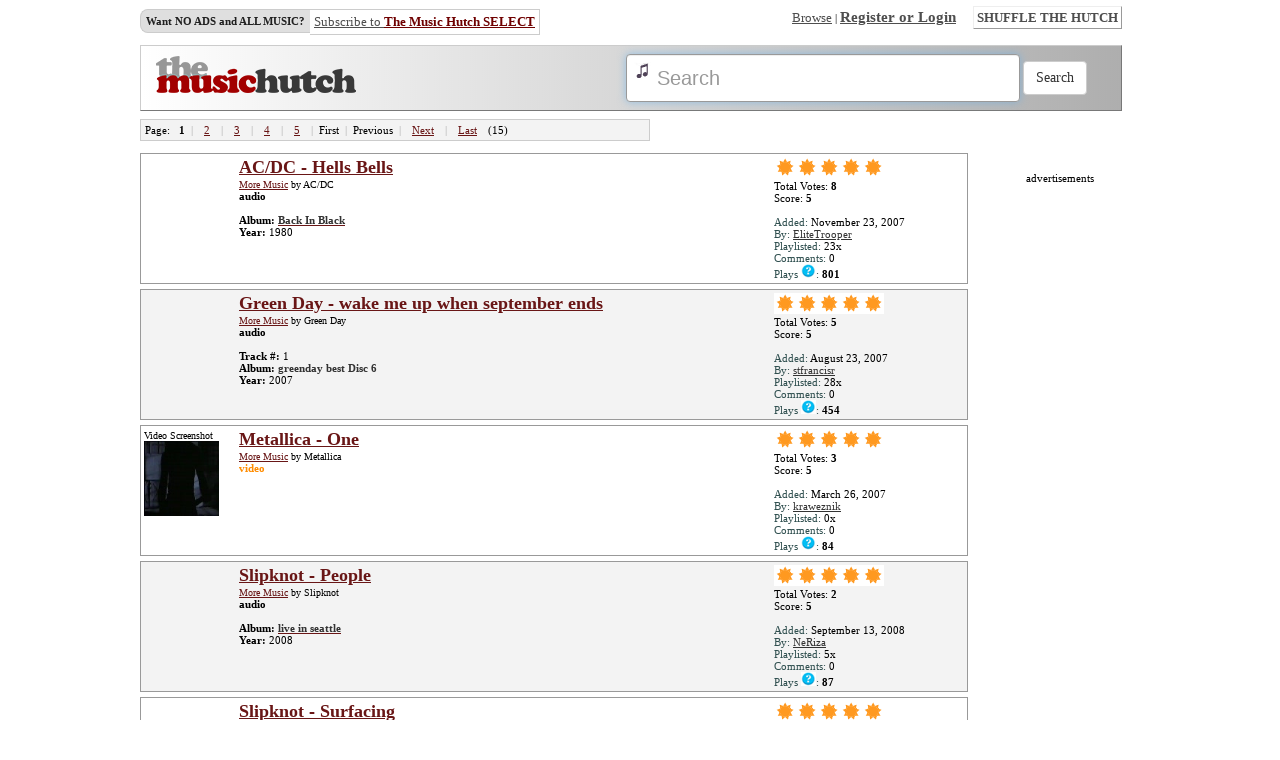

--- FILE ---
content_type: text/html; charset=UTF-8
request_url: http://www.themusichutch.com/search.php?page=1&q=&gid=138&genre=Heavy%20Metal
body_size: 75659
content:
<!DOCTYPE html>
<html xmlns="http://www.w3.org/1999/xhtml" xml:lang="en" lang="en">
	<head>
		<!-- Meta Tags -->
		<meta http-equiv="Content-Type" content="text/html; charset=utf-8">
		<meta name="description" content="The Music Hutch offers free space for anyone to upload music. Anyone may Upload, search, browse, rate and listen to music and watch music videos; Share music with friends, and Add songs and music videos to his or her The Music Hutch playlist, webpage, blog, social network profile, etc. All for free and more" />
				<meta name="keywords" content=", upload music, share music, search music, listen to music, music, playlists, songs, upload songs, music videos, mp3, music upload, upload your music, upload mp3, upload music video" />

				<title>Search:  - The Music Hutch - Upload Music. Search Music. Share Music. Listen to Music.</title>
		<!-- Javascript -->
		<script type="text/javascript" src="/javascript/jquery-1.8.2.min.js"></script>
		<script type="text/javascript">
			$(document).ready(function(){  });
		</script>

		<script type="text/javascript" src="/javascript/hutch.js"></script>
		<script type="text/javascript" src="/javascript/ajax.js"></script>
		<script type="text/javascript" src="/javascript/search.js"></script>
		<script src="/javascript/jquery-ui-1.10.3.custom.min.js" type="text/javascript"></script>
		<!-- CSS -->
		<link href="/css/hutch.css" type="text/css" rel="stylesheet" />
		<link type="text/css" href="/css/jquery-ui-1.10.3.custom.css" rel="stylesheet" />

	</head>
	<body class="search">
		<div class="wrapper">
			<div id="fb-root"></div>
			<script type="text/javascript">
  var _gaq = _gaq || [];
  _gaq.push(['_setAccount', 'UA-7268226-1']);
  _gaq.push(['_trackPageview']);

  (function() {
    var ga = document.createElement('script'); ga.type = 'text/javascript'; ga.async = true;
    ga.src = ('https:' == document.location.protocol ? 'https://ssl' : 'http://www') + '.google-analytics.com/ga.js';
    var s = document.getElementsByTagName('script')[0]; s.parentNode.insertBefore(ga, s);
  })();
</script>
<script type="text/javascript">
	$(document).ready(function()
	{
		$('#q').autocomplete({
			source: "/autocomplete.php",
			minLength: 3
		});
	});
</script>
<div id="header">
	<div id="nav" class="left">
				<div id="links">
			<div class="left" id="select">
				<b>Want NO ADS and ALL MUSIC?</b>
			</div>
			<div class="left" id="select2">
				<a href="/register-login?redirect=/select.php" title="Subscribe to The Music Hutch SELECT">Subscribe to <font color="#6f0000" style="font-weight: bold;">The Music Hutch SELECT</font></a>
			</div>
			<div class="right">
				<a href="/browse-genre" title="Browse by Genre">Browse</a> |
				<a href="/register-login?redirect=/search.php" title="Register or Login" id="register-link">Register or Login</a>
				&emsp;
				<a href="" id="shuffle-btn">SHUFFLE THE HUTCH</a>
			</div>
			<div class="clear"></div>
		</div>
				<div id="search">
			<div id="logo" class="left">
				<a href="http://www.themusichutch.com/" title="The Music Hutch - Upload Music. Search for Music. Share Music. Listen to Music.">
					<img src="/images/logo2.png" alt="The Music Hutch - Upload Music. Search for Music. Share Music. Listen to Music." border="0">
				</a>
			</div>
			<!--
			<div id="kickstarter">
				<a href="https://www.kickstarter.com/projects/1493816400/the-music-hutch-online-music-player-and-community" title="The Music Hutch Kickstarter" target="_blank">
					<img src="/images/kickstarter.png" alt="The Music Hutch Kickstarter" border="0">
				</a>
			</div>
			-->
			<div id="search-form" class="right">
				<form action="/search.php" method="get" name="mhsearch" class="navbar-form navbar-left" role="search">
					<div class="form-group">
						<input type="text" id="q" name="q" class="form-control" placeholder="Search">
					</div>
					<input type="submit" id="search-btn" value="Search" class="btn btn-default">
				</form>
			</div>
			<div class="clear"></div>
		</div>
	</div>
	<div class="clear"></div>
</div>			<div id="main">
				<div id="songs" class="left">
				<!-- START -->
				<div class="pagination left">Page: &nbsp; <b>1</b> &nbsp;<font color="#ababab">|</font>&nbsp;  <a href="?page=2&q=&type=&gid=138&genre=Heavy Metal">2</a>  &nbsp;<font color="#ababab">|</font>&nbsp;  <a href="?page=3&q=&type=&gid=138&genre=Heavy Metal">3</a>  &nbsp;<font color="#ababab">|</font>&nbsp;  <a href="?page=4&q=&type=&gid=138&genre=Heavy Metal">4</a>  &nbsp;<font color="#ababab">|</font>&nbsp;  <a href="?page=5&q=&type=&gid=138&genre=Heavy Metal">5</a>  &nbsp;<font color="#ababab">|</font>&nbsp; First  &nbsp;<font color="#ababab">|</font>&nbsp; Previous  &nbsp;<font color="#ababab">|</font>&nbsp; <a href="?page=2&q=&type=&gid=138&genre=Heavy Metal">Next</a> &nbsp;<font color="#ababab">|</font>&nbsp; <a href="?page=15&q=&type=&gid=138&genre=Heavy Metal">Last</a>&nbsp; (15)</div><div class="clear"></div><br />						<div class="clear"></div>
						<div class="song">
							<div class="thumbnail left">
																<div id="head1"></div>
								<a href="/listen-song/acdc-hells-bells/17142/" title="Song: AC/DC - Hells Bells" style="color: #333333;"><div id="thumb1"></div></a>
								<script language="javascript">
									HUTCH.getXMLFeed('AC%2FDC+Back+In+Black', 1);
								</script>
															</div>
							<div class="info left">
								<h2><a href="/listen-song/acdc-hells-bells/17142/" title="Song: AC/DC - Hells Bells" class="title">AC/DC - Hells Bells</a></h2>
								<font size="1"><a href="search.php?page=1&q=&artist=AC%2FDC" title="More music by AC/DC">More Music</a> by AC/DC</font><br />								<b>audio</b>								<br /><br />
																<h3><strong>Album:</strong> <a href="search.php?page=1&q=&album=Back+In+Black" title="Album: Back In Black"><b style="color: #333333;">Back In Black</b></a></h3>								<strong>Year:</strong> 1980<br />															</div>
							<div class="rating left">
								<img src="/rating_on.gif" width="22" height="21" alt="star rating"><img src="/rating_on.gif" width="22" height="21" alt="star rating"><img src="/rating_on.gif" width="22" height="21" alt="star rating"><img src="/rating_on.gif" width="22" height="21" alt="star rating"><img src="/rating_on.gif" width="22" height="21" alt="star rating"><div id="total">Total Votes: <strong>8</strong></div><div id="score">Score: <strong>5</strong></div>								<br />
								<font color="darkslategray">Added:</font>  November 23, 2007								<br />
								<font color="darkslategray">By:</font> <a href="/user/EliteTrooper/" title="EliteTrooper profile" style="color: #333333;">EliteTrooper</a> 								<br />
								<font color="darkslategray">Playlisted:</font> 23x
								<br />
								<font color="darkslategray">Comments:</font> 0								<div class="listens">
									<font color="darkslategray">Plays <img src="/images/question.jpg" border="0" alt="question mark: listens since.." />: </font> <b>801</b>
									<div class="tooltip">As of <b>April 30, 2013</b> - Date of new and improved The Music Hutch release.</div>
								</div>
							</div>
							<div class="clear"></div>
						</div>
																	<div class="clear"></div>
						<div class="song" style="background-color: #f3f3f3;">
							<div class="thumbnail left">
																<div id="head2"></div>
								<a href="/listen-song/green-day-wake-me-up-when-september-ends/6578/" title="Song: Green Day - wake me up when september ends" style="color: #333333;"><div id="thumb2"></div></a>
								<script language="javascript">
									HUTCH.getXMLFeed('Green+Day+greenday+best+Disc+6', 2);
								</script>
															</div>
							<div class="info left">
								<h2><a href="/listen-song/green-day-wake-me-up-when-september-ends/6578/" title="Song: Green Day - wake me up when september ends" class="title">Green Day - wake me up when september ends</a></h2>
								<font size="1"><a href="search.php?page=1&q=&artist=Green+Day" title="More music by Green Day">More Music</a> by Green Day</font><br />								<b>audio</b>								<br /><br />
								<strong>Track #:</strong> 1<br />								<h3><strong>Album:</strong> <b style="color: #333333;">greenday best Disc 6</b></h3>								<strong>Year:</strong> 2007<br />															</div>
							<div class="rating left">
								<img src="/rating_on.gif" width="22" height="21" alt="star rating"><img src="/rating_on.gif" width="22" height="21" alt="star rating"><img src="/rating_on.gif" width="22" height="21" alt="star rating"><img src="/rating_on.gif" width="22" height="21" alt="star rating"><img src="/rating_on.gif" width="22" height="21" alt="star rating"><div id="total">Total Votes: <strong>5</strong></div><div id="score">Score: <strong>5</strong></div>								<br />
								<font color="darkslategray">Added:</font>  August 23, 2007								<br />
								<font color="darkslategray">By:</font> <a href="/user/stfrancisr/" title="stfrancisr profile" style="color: #333333;">stfrancisr</a> 								<br />
								<font color="darkslategray">Playlisted:</font> 28x
								<br />
								<font color="darkslategray">Comments:</font> 0								<div class="listens">
									<font color="darkslategray">Plays <img src="/images/question.jpg" border="0" alt="question mark: listens since.." />: </font> <b>454</b>
									<div class="tooltip">As of <b>April 30, 2013</b> - Date of new and improved The Music Hutch release.</div>
								</div>
							</div>
							<div class="clear"></div>
						</div>
																	<div class="clear"></div>
						<div class="song">
							<div class="thumbnail left">
																<font size="1">Video Screenshot</font><br>
								<a href="/listen-song-video/metallica-one/2568/" title="Music Video: Metallica - One"><img src="/video_ss/3_200703261429471.jpg" width="75" alt="Video screenshot: Metallica - One" border="0" /></a>
															</div>
							<div class="info left">
								<h2><a href="/listen-song-video/metallica-one/2568/" title="Song: Metallica - One" class="title">Metallica - One</a></h2>
								<font size="1"><a href="search.php?page=1&q=&artist=Metallica" title="More music by Metallica">More Music</a> by Metallica</font><br />								<b style="color: darkorange;">video</b>								<br /><br />
																																							</div>
							<div class="rating left">
								<img src="/rating_on.gif" width="22" height="21" alt="star rating"><img src="/rating_on.gif" width="22" height="21" alt="star rating"><img src="/rating_on.gif" width="22" height="21" alt="star rating"><img src="/rating_on.gif" width="22" height="21" alt="star rating"><img src="/rating_on.gif" width="22" height="21" alt="star rating"><div id="total">Total Votes: <strong>3</strong></div><div id="score">Score: <strong>5</strong></div>								<br />
								<font color="darkslategray">Added:</font>  March 26, 2007								<br />
								<font color="darkslategray">By:</font> <a href="/user/kraweznik/" title="kraweznik profile" style="color: #333333;">kraweznik</a> 								<br />
								<font color="darkslategray">Playlisted:</font> 0x
								<br />
								<font color="darkslategray">Comments:</font> 0								<div class="listens">
									<font color="darkslategray">Plays <img src="/images/question.jpg" border="0" alt="question mark: listens since.." />: </font> <b>84</b>
									<div class="tooltip">As of <b>April 30, 2013</b> - Date of new and improved The Music Hutch release.</div>
								</div>
							</div>
							<div class="clear"></div>
						</div>
																	<div class="clear"></div>
						<div class="song" style="background-color: #f3f3f3;">
							<div class="thumbnail left">
																<div id="head4"></div>
								<a href="/listen-song/slipknot-people/41091/" title="Song: Slipknot - People" style="color: #333333;"><div id="thumb4"></div></a>
								<script language="javascript">
									HUTCH.getXMLFeed('Slipknot+live+in+seattle', 4);
								</script>
															</div>
							<div class="info left">
								<h2><a href="/listen-song/slipknot-people/41091/" title="Song: Slipknot - People" class="title">Slipknot - People</a></h2>
								<font size="1"><a href="search.php?page=1&q=&artist=Slipknot" title="More music by Slipknot">More Music</a> by Slipknot</font><br />								<b>audio</b>								<br /><br />
																<h3><strong>Album:</strong> <a href="search.php?page=1&q=&album=live+in+seattle" title="Album: live in seattle"><b style="color: #333333;">live in seattle</b></a></h3>								<strong>Year:</strong> 2008<br />															</div>
							<div class="rating left">
								<img src="/rating_on.gif" width="22" height="21" alt="star rating"><img src="/rating_on.gif" width="22" height="21" alt="star rating"><img src="/rating_on.gif" width="22" height="21" alt="star rating"><img src="/rating_on.gif" width="22" height="21" alt="star rating"><img src="/rating_on.gif" width="22" height="21" alt="star rating"><div id="total">Total Votes: <strong>2</strong></div><div id="score">Score: <strong>5</strong></div>								<br />
								<font color="darkslategray">Added:</font>  September 13, 2008								<br />
								<font color="darkslategray">By:</font> <a href="/user/NeRiza/" title="NeRiza profile" style="color: #333333;">NeRiza</a> 								<br />
								<font color="darkslategray">Playlisted:</font> 5x
								<br />
								<font color="darkslategray">Comments:</font> 0								<div class="listens">
									<font color="darkslategray">Plays <img src="/images/question.jpg" border="0" alt="question mark: listens since.." />: </font> <b>87</b>
									<div class="tooltip">As of <b>April 30, 2013</b> - Date of new and improved The Music Hutch release.</div>
								</div>
							</div>
							<div class="clear"></div>
						</div>
																	<div class="clear"></div>
						<div class="song">
							<div class="thumbnail left">
																<div id="head5"></div>
								<a href="/listen-song/slipknot-surfacing/41097/" title="Song: Slipknot - Surfacing" style="color: #333333;"><div id="thumb5"></div></a>
								<script language="javascript">
									HUTCH.getXMLFeed('Slipknot+live+in+seattle', 5);
								</script>
															</div>
							<div class="info left">
								<h2><a href="/listen-song/slipknot-surfacing/41097/" title="Song: Slipknot - Surfacing" class="title">Slipknot - Surfacing</a></h2>
								<font size="1"><a href="search.php?page=1&q=&artist=Slipknot" title="More music by Slipknot">More Music</a> by Slipknot</font><br />								<b>audio</b>								<br /><br />
																<h3><strong>Album:</strong> <a href="search.php?page=1&q=&album=live+in+seattle" title="Album: live in seattle"><b style="color: #333333;">live in seattle</b></a></h3>								<strong>Year:</strong> 2008<br />															</div>
							<div class="rating left">
								<img src="/rating_on.gif" width="22" height="21" alt="star rating"><img src="/rating_on.gif" width="22" height="21" alt="star rating"><img src="/rating_on.gif" width="22" height="21" alt="star rating"><img src="/rating_on.gif" width="22" height="21" alt="star rating"><img src="/rating_on.gif" width="22" height="21" alt="star rating"><div id="total">Total Votes: <strong>2</strong></div><div id="score">Score: <strong>5</strong></div>								<br />
								<font color="darkslategray">Added:</font>  September 13, 2008								<br />
								<font color="darkslategray">By:</font> <a href="/user/NeRiza/" title="NeRiza profile" style="color: #333333;">NeRiza</a> 								<br />
								<font color="darkslategray">Playlisted:</font> 4x
								<br />
								<font color="darkslategray">Comments:</font> 0								<div class="listens">
									<font color="darkslategray">Plays <img src="/images/question.jpg" border="0" alt="question mark: listens since.." />: </font> <b>45</b>
									<div class="tooltip">As of <b>April 30, 2013</b> - Date of new and improved The Music Hutch release.</div>
								</div>
							</div>
							<div class="clear"></div>
						</div>
																	<div class="clear"></div>
						<div class="song" style="background-color: #f3f3f3;">
							<div class="thumbnail left">
																<div id="head6"></div>
								<a href="/listen-song/killswitch-engage-holy-diver-dio-cover/16395/" title="Song: Killswitch Engage - Holy Diver (Dio Cover)" style="color: #333333;"><div id="thumb6"></div></a>
								<script language="javascript">
									HUTCH.getXMLFeed('Killswitch+Engage+Kerrang-High+Voltage', 6);
								</script>
															</div>
							<div class="info left">
								<h2><a href="/listen-song/killswitch-engage-holy-diver-dio-cover/16395/" title="Song: Killswitch Engage - Holy Diver (Dio Cover)" class="title">Killswitch Engage - Holy Diver (Dio Cover)</a></h2>
								<font size="1"><a href="search.php?page=1&q=&artist=Killswitch+Engage" title="More music by Killswitch Engage">More Music</a> by Killswitch Engage</font><br />								<b>audio</b>								<br /><br />
								<strong>Track #:</strong> 4<br />								<h3><strong>Album:</strong> <b style="color: #333333;">Kerrang-High Voltage</b></h3>								<strong>Year:</strong> 2006<br />															</div>
							<div class="rating left">
								<img src="/rating_on.gif" width="22" height="21" alt="star rating"><img src="/rating_on.gif" width="22" height="21" alt="star rating"><img src="/rating_on.gif" width="22" height="21" alt="star rating"><img src="/rating_on.gif" width="22" height="21" alt="star rating"><img src="/rating_on.gif" width="22" height="21" alt="star rating"><div id="total">Total Votes: <strong>2</strong></div><div id="score">Score: <strong>5</strong></div>								<br />
								<font color="darkslategray">Added:</font>  November 16, 2007								<br />
								<font color="darkslategray">By:</font> <a href="/user/breathelife8/" title="breathelife8 profile" style="color: #333333;">breathelife8</a> 								<br />
								<font color="darkslategray">Playlisted:</font> 9x
								<br />
								<font color="darkslategray">Comments:</font> 0								<div class="listens">
									<font color="darkslategray">Plays <img src="/images/question.jpg" border="0" alt="question mark: listens since.." />: </font> <b>76</b>
									<div class="tooltip">As of <b>April 30, 2013</b> - Date of new and improved The Music Hutch release.</div>
								</div>
							</div>
							<div class="clear"></div>
						</div>
																	<div class="clear"></div>
						<div class="song">
							<div class="thumbnail left">
																<div id="head7"></div>
								<a href="/listen-song/white-zombie-im-your-boogie-man-sex-on-the-rocks-mix/19400/" title="Song: White Zombie - I'm Your Boogie Man (Sex On The Rocks Mix)" style="color: #333333;"><div id="thumb7"></div></a>
								<script language="javascript">
									HUTCH.getXMLFeed('White+Zombie+Supersexy+Swingin%27+Sounds', 7);
								</script>
															</div>
							<div class="info left">
								<h2><a href="/listen-song/white-zombie-im-your-boogie-man-sex-on-the-rocks-mix/19400/" title="Song: White Zombie - I'm Your Boogie Man (Sex On The Rocks Mix)" class="title">White Zombie - I'm Your Boogie Man (Sex On The Rocks Mix)</a></h2>
								<font size="1"><a href="search.php?page=1&q=&artist=White+Zombie" title="More music by White Zombie">More Music</a> by White Zombie</font><br />								<b>audio</b>								<br /><br />
								<strong>Track #:</strong> 11<br />								<h3><strong>Album:</strong> <b style="color: #333333;">Supersexy Swingin' Sounds</b></h3>								<strong>Year:</strong> 1996<br />															</div>
							<div class="rating left">
								<img src="/rating_on.gif" width="22" height="21" alt="star rating"><img src="/rating_on.gif" width="22" height="21" alt="star rating"><img src="/rating_on.gif" width="22" height="21" alt="star rating"><img src="/rating_on.gif" width="22" height="21" alt="star rating"><img src="/rating_on.gif" width="22" height="21" alt="star rating"><div id="total">Total Votes: <strong>2</strong></div><div id="score">Score: <strong>5</strong></div>								<br />
								<font color="darkslategray">Added:</font>  December 21, 2007								<br />
								<font color="darkslategray">By:</font> <a href="/user/squirrel1984/" title="squirrel1984 profile" style="color: #333333;">squirrel1984</a> 								<br />
								<font color="darkslategray">Playlisted:</font> 1x
								<br />
								<font color="darkslategray">Comments:</font> 0								<div class="listens">
									<font color="darkslategray">Plays <img src="/images/question.jpg" border="0" alt="question mark: listens since.." />: </font> <b>21</b>
									<div class="tooltip">As of <b>April 30, 2013</b> - Date of new and improved The Music Hutch release.</div>
								</div>
							</div>
							<div class="clear"></div>
						</div>
																	<div class="clear"></div>
						<div class="song" style="background-color: #f3f3f3;">
							<div class="thumbnail left">
																<div id="head8"></div>
								<a href="/listen-song/warcry-junto-a-mi/48109/" title="Song: Warcry - Junto A Mi" style="color: #333333;"><div id="thumb8"></div></a>
								<script language="javascript">
									HUTCH.getXMLFeed('Warcry+Alea+Jacta+Est', 8);
								</script>
															</div>
							<div class="info left">
								<h2><a href="/listen-song/warcry-junto-a-mi/48109/" title="Song: Warcry - Junto A Mi" class="title">Warcry - Junto A Mi</a></h2>
								<font size="1"><a href="search.php?page=1&q=&artist=Warcry" title="More music by Warcry">More Music</a> by Warcry</font><br />								<b>audio</b>								<br /><br />
																<h3><strong>Album:</strong> <b style="color: #333333;">Alea Jacta Est</b></h3>																							</div>
							<div class="rating left">
								<img src="/rating_on.gif" width="22" height="21" alt="star rating"><img src="/rating_on.gif" width="22" height="21" alt="star rating"><img src="/rating_on.gif" width="22" height="21" alt="star rating"><img src="/rating_on.gif" width="22" height="21" alt="star rating"><img src="/rating_on.gif" width="22" height="21" alt="star rating"><div id="total">Total Votes: <strong>2</strong></div><div id="score">Score: <strong>5</strong></div>								<br />
								<font color="darkslategray">Added:</font>  December 6, 2008								<br />
								<font color="darkslategray">By:</font> <a href="/user/waltibot/" title="waltibot profile" style="color: #333333;">waltibot</a> 								<br />
								<font color="darkslategray">Playlisted:</font> 2x
								<br />
								<font color="darkslategray">Comments:</font> 1								<div class="listens">
									<font color="darkslategray">Plays <img src="/images/question.jpg" border="0" alt="question mark: listens since.." />: </font> <b>27</b>
									<div class="tooltip">As of <b>April 30, 2013</b> - Date of new and improved The Music Hutch release.</div>
								</div>
							</div>
							<div class="clear"></div>
						</div>
																	<div class="clear"></div>
						<div class="song">
							<div class="thumbnail left">
																<div id="head9"></div>
								<a href="/listen-song/hammerfall-last-man-standing/68435/" title="Song: HammerFall - Last Man Standing" style="color: #333333;"><div id="thumb9"></div></a>
								<script language="javascript">
									HUTCH.getXMLFeed('HammerFall+Steel+Meets+Steel+1997-2007', 9);
								</script>
															</div>
							<div class="info left">
								<h2><a href="/listen-song/hammerfall-last-man-standing/68435/" title="Song: HammerFall - Last Man Standing" class="title">HammerFall - Last Man Standing</a></h2>
								<font size="1"><a href="search.php?page=1&q=&artist=HammerFall" title="More music by HammerFall">More Music</a> by HammerFall</font><br />								<b>audio</b>								<br /><br />
								<strong>Track #:</strong> 2<br />								<h3><strong>Album:</strong> <b style="color: #333333;">Steel Meets Steel 1997-2007</b></h3>								<strong>Year:</strong> 2007<br />															</div>
							<div class="rating left">
								<img src="/rating_on.gif" width="22" height="21" alt="star rating"><img src="/rating_on.gif" width="22" height="21" alt="star rating"><img src="/rating_on.gif" width="22" height="21" alt="star rating"><img src="/rating_on.gif" width="22" height="21" alt="star rating"><img src="/rating_on.gif" width="22" height="21" alt="star rating"><div id="total">Total Votes: <strong>2</strong></div><div id="score">Score: <strong>5</strong></div>								<br />
								<font color="darkslategray">Added:</font>  August 22, 2009								<br />
								<font color="darkslategray">By:</font> <a href="/user/dmmm123/" title="dmmm123 profile" style="color: #333333;">dmmm123</a> 								<br />
								<font color="darkslategray">Playlisted:</font> 2x
								<br />
								<font color="darkslategray">Comments:</font> 0								<div class="listens">
									<font color="darkslategray">Plays <img src="/images/question.jpg" border="0" alt="question mark: listens since.." />: </font> <b>23</b>
									<div class="tooltip">As of <b>April 30, 2013</b> - Date of new and improved The Music Hutch release.</div>
								</div>
							</div>
							<div class="clear"></div>
						</div>
																	<div class="clear"></div>
						<div class="song" style="background-color: #f3f3f3;">
							<div class="thumbnail left">
																<div id="head10"></div>
								<a href="/listen-song/korn-ball-tongue/26232/" title="Song: korn - ball tongue" style="color: #333333;"><div id="thumb10"></div></a>
								<script language="javascript">
									HUTCH.getXMLFeed('korn+ball+tongue', 10);
								</script>
															</div>
							<div class="info left">
								<h2><a href="/listen-song/korn-ball-tongue/26232/" title="Song: korn - ball tongue" class="title">korn - ball tongue</a></h2>
								<font size="1"><a href="search.php?page=1&q=&artist=korn" title="More music by korn">More Music</a> by korn</font><br />								<b>audio</b>								<br /><br />
																																							</div>
							<div class="rating left">
								<img src="/rating_on.gif" width="22" height="21" alt="star rating"><img src="/rating_on.gif" width="22" height="21" alt="star rating"><img src="/rating_on.gif" width="22" height="21" alt="star rating"><img src="/rating_on.gif" width="22" height="21" alt="star rating"><img src="/rating_on.gif" width="22" height="21" alt="star rating"><div id="total">Total Votes: <strong>2</strong></div><div id="score">Score: <strong>5</strong></div>								<br />
								<font color="darkslategray">Added:</font>  March 19, 2008								<br />
								<font color="darkslategray">By:</font> <a href="/user/bobgoats/" title="bobgoats profile" style="color: #333333;">bobgoats</a> 								<br />
								<font color="darkslategray">Playlisted:</font> 6x
								<br />
								<font color="darkslategray">Comments:</font> 0								<div class="listens">
									<font color="darkslategray">Plays <img src="/images/question.jpg" border="0" alt="question mark: listens since.." />: </font> <b>16</b>
									<div class="tooltip">As of <b>April 30, 2013</b> - Date of new and improved The Music Hutch release.</div>
								</div>
							</div>
							<div class="clear"></div>
						</div>
																	<div class="clear"></div>
						<div class="song">
							<div class="thumbnail left">
																<div id="head11"></div>
								<a href="/listen-song/bullet-for-my-valentine-tears-dont-fall/37015/" title="Song: Bullet for My Valentine - Tears Don't Fall" style="color: #333333;"><div id="thumb11"></div></a>
								<script language="javascript">
									HUTCH.getXMLFeed('Bullet+for+My+Valentine+The+Poison+Digipak', 11);
								</script>
															</div>
							<div class="info left">
								<h2><a href="/listen-song/bullet-for-my-valentine-tears-dont-fall/37015/" title="Song: Bullet for My Valentine - Tears Don't Fall" class="title">Bullet for My Valentine - Tears Don't Fall</a></h2>
								<font size="1"><a href="search.php?page=1&q=&artist=Bullet+for+My+Valentine" title="More music by Bullet for My Valentine">More Music</a> by Bullet for My Valentine</font><br />								<b>audio</b>								<br /><br />
								<strong>Track #:</strong> 4<br />								<h3><strong>Album:</strong> <a href="search.php?page=1&q=&album=The+Poison+Digipak" title="Album: The Poison Digipak"><b style="color: #333333;">The Poison Digipak</b></a></h3>								<strong>Year:</strong> 2005<br />															</div>
							<div class="rating left">
								<img src="/rating_on.gif" width="22" height="21" alt="star rating"><img src="/rating_on.gif" width="22" height="21" alt="star rating"><img src="/rating_on.gif" width="22" height="21" alt="star rating"><img src="/rating_on.gif" width="22" height="21" alt="star rating"><img src="/rating_on.gif" width="22" height="21" alt="star rating"><div id="total">Total Votes: <strong>2</strong></div><div id="score">Score: <strong>5</strong></div>								<br />
								<font color="darkslategray">Added:</font>  July 21, 2008								<br />
								<font color="darkslategray">By:</font> <a href="/user/razorblade25/" title="razorblade25 profile" style="color: #333333;">razorblade25</a> 								<br />
								<font color="darkslategray">Playlisted:</font> 5x
								<br />
								<font color="darkslategray">Comments:</font> 0								<div class="listens">
									<font color="darkslategray">Plays <img src="/images/question.jpg" border="0" alt="question mark: listens since.." />: </font> <b>44</b>
									<div class="tooltip">As of <b>April 30, 2013</b> - Date of new and improved The Music Hutch release.</div>
								</div>
							</div>
							<div class="clear"></div>
						</div>
																	<div class="clear"></div>
						<div class="song" style="background-color: #f3f3f3;">
							<div class="thumbnail left">
																<div id="head12"></div>
								<a href="/listen-song/pantera-yesterday-dont-mean-shit/9129/" title="Song: Pantera - Yesterday Don't Mean Shit" style="color: #333333;"><div id="thumb12"></div></a>
								<script language="javascript">
									HUTCH.getXMLFeed('Pantera+Reinventing+The+Steel', 12);
								</script>
															</div>
							<div class="info left">
								<h2><a href="/listen-song/pantera-yesterday-dont-mean-shit/9129/" title="Song: Pantera - Yesterday Don't Mean Shit" class="title">Pantera - Yesterday Don't Mean Shit</a></h2>
								<font size="1"><a href="search.php?page=1&q=&artist=Pantera" title="More music by Pantera">More Music</a> by Pantera</font><br />								<b>audio</b>								<br /><br />
								<strong>Track #:</strong> 3<br />								<h3><strong>Album:</strong> <a href="search.php?page=1&q=&album=Reinventing+The+Steel" title="Album: Reinventing The Steel"><b style="color: #333333;">Reinventing The Steel</b></a></h3>								<strong>Year:</strong> 2000<br />															</div>
							<div class="rating left">
								<img src="/rating_on.gif" width="22" height="21" alt="star rating"><img src="/rating_on.gif" width="22" height="21" alt="star rating"><img src="/rating_on.gif" width="22" height="21" alt="star rating"><img src="/rating_on.gif" width="22" height="21" alt="star rating"><img src="/rating_on.gif" width="22" height="21" alt="star rating"><div id="total">Total Votes: <strong>1</strong></div><div id="score">Score: <strong>5</strong></div>								<br />
								<font color="darkslategray">Added:</font>  September 25, 2007								<br />
								<font color="darkslategray">By:</font> <a href="/user/Kommando/" title="Kommando profile" style="color: #333333;">Kommando</a> 								<br />
								<font color="darkslategray">Playlisted:</font> 6x
								<br />
								<font color="darkslategray">Comments:</font> 0								<div class="listens">
									<font color="darkslategray">Plays <img src="/images/question.jpg" border="0" alt="question mark: listens since.." />: </font> <b>39</b>
									<div class="tooltip">As of <b>April 30, 2013</b> - Date of new and improved The Music Hutch release.</div>
								</div>
							</div>
							<div class="clear"></div>
						</div>
																	<div class="clear"></div>
						<div class="song">
							<div class="thumbnail left">
																<div id="head13"></div>
								<a href="/listen-song/slayer-spirit-in-black/39767/" title="Song: SLAYER - Spirit In Black" style="color: #333333;"><div id="thumb13"></div></a>
								<script language="javascript">
									HUTCH.getXMLFeed('SLAYER+decade+of+aggression', 13);
								</script>
															</div>
							<div class="info left">
								<h2><a href="/listen-song/slayer-spirit-in-black/39767/" title="Song: SLAYER - Spirit In Black" class="title">SLAYER - Spirit In Black</a></h2>
								<font size="1"><a href="search.php?page=1&q=&artist=SLAYER" title="More music by SLAYER">More Music</a> by SLAYER</font><br />								<b>audio</b>								<br /><br />
																<h3><strong>Album:</strong> <b style="color: #333333;">decade of aggression</b></h3>																							</div>
							<div class="rating left">
								<img src="/rating_on.gif" width="22" height="21" alt="star rating"><img src="/rating_on.gif" width="22" height="21" alt="star rating"><img src="/rating_on.gif" width="22" height="21" alt="star rating"><img src="/rating_on.gif" width="22" height="21" alt="star rating"><img src="/rating_on.gif" width="22" height="21" alt="star rating"><div id="total">Total Votes: <strong>1</strong></div><div id="score">Score: <strong>5</strong></div>								<br />
								<font color="darkslategray">Added:</font>  August 25, 2008								<br />
								<font color="darkslategray">By:</font> <a href="/user/cannibale666/" title="cannibale666 profile" style="color: #333333;">cannibale666</a> 								<br />
								<font color="darkslategray">Playlisted:</font> 4x
								<br />
								<font color="darkslategray">Comments:</font> 0								<div class="listens">
									<font color="darkslategray">Plays <img src="/images/question.jpg" border="0" alt="question mark: listens since.." />: </font> <b>9</b>
									<div class="tooltip">As of <b>April 30, 2013</b> - Date of new and improved The Music Hutch release.</div>
								</div>
							</div>
							<div class="clear"></div>
						</div>
																	<div class="clear"></div>
						<div class="song" style="background-color: #f3f3f3;">
							<div class="thumbnail left">
																<div id="head14"></div>
								<a href="/listen-song/hokus-pokus-track-2/59704/" title="Song: hokus pokus - Track 2" style="color: #333333;"><div id="thumb14"></div></a>
								<script language="javascript">
									HUTCH.getXMLFeed('hokus+pokus+icp', 14);
								</script>
															</div>
							<div class="info left">
								<h2><a href="/listen-song/hokus-pokus-track-2/59704/" title="Song: hokus pokus - Track 2" class="title">hokus pokus - Track 2</a></h2>
																<b>audio</b>								<br /><br />
								<strong>Track #:</strong> 2<br />								<h3><strong>Album:</strong> <a href="search.php?page=1&q=&album=icp" title="Album: icp"><b style="color: #333333;">icp</b></a></h3>																							</div>
							<div class="rating left">
								<img src="/rating_on.gif" width="22" height="21" alt="star rating"><img src="/rating_on.gif" width="22" height="21" alt="star rating"><img src="/rating_on.gif" width="22" height="21" alt="star rating"><img src="/rating_on.gif" width="22" height="21" alt="star rating"><img src="/rating_on.gif" width="22" height="21" alt="star rating"><div id="total">Total Votes: <strong>1</strong></div><div id="score">Score: <strong>5</strong></div>								<br />
								<font color="darkslategray">Added:</font>  April 28, 2009								<br />
								<font color="darkslategray">By:</font> <a href="/user/kilikina/" title="kilikina profile" style="color: #333333;">kilikina</a> 								<br />
								<font color="darkslategray">Playlisted:</font> 4x
								<br />
								<font color="darkslategray">Comments:</font> 0								<div class="listens">
									<font color="darkslategray">Plays <img src="/images/question.jpg" border="0" alt="question mark: listens since.." />: </font> <b>50</b>
									<div class="tooltip">As of <b>April 30, 2013</b> - Date of new and improved The Music Hutch release.</div>
								</div>
							</div>
							<div class="clear"></div>
						</div>
																	<div class="clear"></div>
						<div class="song">
							<div class="thumbnail left">
																<font size="1">Video Screenshot</font><br>
								<a href="/listen-song-video/metallica-enter-sandman/2576/" title="Music Video: Metallica - Enter Sandman"><img src="/video_ss/3_200703272126251.jpg" width="75" alt="Video screenshot: Metallica - Enter Sandman" border="0" /></a>
															</div>
							<div class="info left">
								<h2><a href="/listen-song-video/metallica-enter-sandman/2576/" title="Song: Metallica - Enter Sandman" class="title">Metallica - Enter Sandman</a></h2>
								<font size="1"><a href="search.php?page=1&q=&artist=Metallica" title="More music by Metallica">More Music</a> by Metallica</font><br />								<b style="color: darkorange;">video</b>								<br /><br />
																																							</div>
							<div class="rating left">
								<img src="/rating_on.gif" width="22" height="21" alt="star rating"><img src="/rating_on.gif" width="22" height="21" alt="star rating"><img src="/rating_on.gif" width="22" height="21" alt="star rating"><img src="/rating_on.gif" width="22" height="21" alt="star rating"><img src="/rating_on.gif" width="22" height="21" alt="star rating"><div id="total">Total Votes: <strong>1</strong></div><div id="score">Score: <strong>5</strong></div>								<br />
								<font color="darkslategray">Added:</font>  March 27, 2007								<br />
								<font color="darkslategray">By:</font> <a href="/user/kraweznik/" title="kraweznik profile" style="color: #333333;">kraweznik</a> 								<br />
								<font color="darkslategray">Playlisted:</font> 0x
								<br />
								<font color="darkslategray">Comments:</font> 0								<div class="listens">
									<font color="darkslategray">Plays <img src="/images/question.jpg" border="0" alt="question mark: listens since.." />: </font> <b>20</b>
									<div class="tooltip">As of <b>April 30, 2013</b> - Date of new and improved The Music Hutch release.</div>
								</div>
							</div>
							<div class="clear"></div>
						</div>
												<div class="google-ad" style="margin:15px 0; text-align: center;">
							<script async src="//pagead2.googlesyndication.com/pagead/js/adsbygoogle.js"></script>
							<!-- TheMusicHutch Search Leaderboard -->
							<ins class="adsbygoogle"
							     style="display:inline-block;width:728px;height:90px"
							     data-ad-client="ca-pub-5037226912534512"
							     data-ad-slot="9486945822"></ins>
							<script>
							(adsbygoogle = window.adsbygoogle || []).push({});
							</script>
						</div>	
																	<div class="clear"></div>
						<div class="song" style="background-color: #f3f3f3;">
							<div class="thumbnail left">
																<div id="head16"></div>
								<a href="/listen-song/ozzy-osbourne-not-going-away/53286/" title="Song: Ozzy Osbourne - Not Going Away" style="color: #333333;"><div id="thumb16"></div></a>
								<script language="javascript">
									HUTCH.getXMLFeed('Ozzy+Osbourne+Black+Rain', 16);
								</script>
															</div>
							<div class="info left">
								<h2><a href="/listen-song/ozzy-osbourne-not-going-away/53286/" title="Song: Ozzy Osbourne - Not Going Away" class="title">Ozzy Osbourne - Not Going Away</a></h2>
								<font size="1"><a href="search.php?page=1&q=&artist=Ozzy+Osbourne" title="More music by Ozzy Osbourne">More Music</a> by Ozzy Osbourne</font><br />								<b>audio</b>								<br /><br />
								<strong>Track #:</strong> 1<br />								<h3><strong>Album:</strong> <a href="search.php?page=1&q=&album=Black+Rain" title="Album: Black Rain"><b style="color: #333333;">Black Rain</b></a></h3>								<strong>Year:</strong> 2007<br />															</div>
							<div class="rating left">
								<img src="/rating_on.gif" width="22" height="21" alt="star rating"><img src="/rating_on.gif" width="22" height="21" alt="star rating"><img src="/rating_on.gif" width="22" height="21" alt="star rating"><img src="/rating_on.gif" width="22" height="21" alt="star rating"><img src="/rating_on.gif" width="22" height="21" alt="star rating"><div id="total">Total Votes: <strong>1</strong></div><div id="score">Score: <strong>5</strong></div>								<br />
								<font color="darkslategray">Added:</font>  January 31, 2009								<br />
								<font color="darkslategray">By:</font> <a href="/user/Dragothic1/" title="Dragothic1 profile" style="color: #333333;">Dragothic1</a> 								<br />
								<font color="darkslategray">Playlisted:</font> 5x
								<br />
								<font color="darkslategray">Comments:</font> 0								<div class="listens">
									<font color="darkslategray">Plays <img src="/images/question.jpg" border="0" alt="question mark: listens since.." />: </font> <b>42</b>
									<div class="tooltip">As of <b>April 30, 2013</b> - Date of new and improved The Music Hutch release.</div>
								</div>
							</div>
							<div class="clear"></div>
						</div>
																	<div class="clear"></div>
						<div class="song">
							<div class="thumbnail left">
																<div id="head17"></div>
								<a href="/listen-song/black-sabbath-iron-man/80794/" title="Song: Black Sabbath - Iron Man" style="color: #333333;"><div id="thumb17"></div></a>
								<script language="javascript">
									HUTCH.getXMLFeed('Black+Sabbath+Paranoid', 17);
								</script>
															</div>
							<div class="info left">
								<h2><a href="/listen-song/black-sabbath-iron-man/80794/" title="Song: Black Sabbath - Iron Man" class="title">Black Sabbath - Iron Man</a></h2>
								<font size="1"><a href="search.php?page=1&q=&artist=Black+Sabbath" title="More music by Black Sabbath">More Music</a> by Black Sabbath</font><br />								<b>audio</b>								<br /><br />
																<h3><strong>Album:</strong> <a href="search.php?page=1&q=&album=Paranoid" title="Album: Paranoid"><b style="color: #333333;">Paranoid</b></a></h3>								<strong>Year:</strong> 1970<br />															</div>
							<div class="rating left">
								<img src="/rating_on.gif" width="22" height="21" alt="star rating"><img src="/rating_on.gif" width="22" height="21" alt="star rating"><img src="/rating_on.gif" width="22" height="21" alt="star rating"><img src="/rating_on.gif" width="22" height="21" alt="star rating"><img src="/rating_on.gif" width="22" height="21" alt="star rating"><div id="total">Total Votes: <strong>1</strong></div><div id="score">Score: <strong>5</strong></div>								<br />
								<font color="darkslategray">Added:</font>  February 17, 2010								<br />
								<font color="darkslategray">By:</font> <a href="/user/LuisTrooper/" title="LuisTrooper profile" style="color: #333333;">LuisTrooper</a> 								<br />
								<font color="darkslategray">Playlisted:</font> 1x
								<br />
								<font color="darkslategray">Comments:</font> 0								<div class="listens">
									<font color="darkslategray">Plays <img src="/images/question.jpg" border="0" alt="question mark: listens since.." />: </font> <b>9</b>
									<div class="tooltip">As of <b>April 30, 2013</b> - Date of new and improved The Music Hutch release.</div>
								</div>
							</div>
							<div class="clear"></div>
						</div>
																	<div class="clear"></div>
						<div class="song" style="background-color: #f3f3f3;">
							<div class="thumbnail left">
																<div id="head18"></div>
								<a href="/listen-song/slayer-seasons-in-the-abyss/107171/" title="Song: Slayer - Seasons in the Abyss" style="color: #333333;"><div id="thumb18"></div></a>
								<script language="javascript">
									HUTCH.getXMLFeed('Slayer+Seasons+in+the+Abyss', 18);
								</script>
															</div>
							<div class="info left">
								<h2><a href="/listen-song/slayer-seasons-in-the-abyss/107171/" title="Song: Slayer - Seasons in the Abyss" class="title">Slayer - Seasons in the Abyss</a></h2>
								<font size="1"><a href="search.php?page=1&q=&artist=Slayer" title="More music by Slayer">More Music</a> by Slayer</font><br />								<b>audio</b>								<br /><br />
								<strong>Track #:</strong> 10<br />								<h3><strong>Album:</strong> <a href="search.php?page=1&q=&album=Seasons+in+the+Abyss" title="Album: Seasons in the Abyss"><b style="color: #333333;">Seasons in the Abyss</b></a></h3>								<strong>Year:</strong> 1990<br />															</div>
							<div class="rating left">
								<img src="/rating_on.gif" width="22" height="21" alt="star rating"><img src="/rating_on.gif" width="22" height="21" alt="star rating"><img src="/rating_on.gif" width="22" height="21" alt="star rating"><img src="/rating_on.gif" width="22" height="21" alt="star rating"><img src="/rating_on.gif" width="22" height="21" alt="star rating"><div id="total">Total Votes: <strong>1</strong></div><div id="score">Score: <strong>5</strong></div>								<br />
								<font color="darkslategray">Added:</font>  June 7, 2011								<br />
								<font color="darkslategray">By:</font> <a href="/user/LuisTrooper/" title="LuisTrooper profile" style="color: #333333;">LuisTrooper</a> 								<br />
								<font color="darkslategray">Playlisted:</font> 2x
								<br />
								<font color="darkslategray">Comments:</font> 0								<div class="listens">
									<font color="darkslategray">Plays <img src="/images/question.jpg" border="0" alt="question mark: listens since.." />: </font> <b>95</b>
									<div class="tooltip">As of <b>April 30, 2013</b> - Date of new and improved The Music Hutch release.</div>
								</div>
							</div>
							<div class="clear"></div>
						</div>
																	<div class="clear"></div>
						<div class="song">
							<div class="thumbnail left">
																<div id="head19"></div>
								<a href="/listen-song/jugglo-track-3/59705/" title="Song: jugglo - Track 3" style="color: #333333;"><div id="thumb19"></div></a>
								<script language="javascript">
									HUTCH.getXMLFeed('jugglo+icp', 19);
								</script>
															</div>
							<div class="info left">
								<h2><a href="/listen-song/jugglo-track-3/59705/" title="Song: jugglo - Track 3" class="title">jugglo - Track 3</a></h2>
																<b>audio</b>								<br /><br />
								<strong>Track #:</strong> 3<br />								<h3><strong>Album:</strong> <a href="search.php?page=1&q=&album=icp" title="Album: icp"><b style="color: #333333;">icp</b></a></h3>																							</div>
							<div class="rating left">
								<img src="/rating_on.gif" width="22" height="21" alt="star rating"><img src="/rating_on.gif" width="22" height="21" alt="star rating"><img src="/rating_on.gif" width="22" height="21" alt="star rating"><img src="/rating_on.gif" width="22" height="21" alt="star rating"><img src="/rating_on.gif" width="22" height="21" alt="star rating"><div id="total">Total Votes: <strong>1</strong></div><div id="score">Score: <strong>5</strong></div>								<br />
								<font color="darkslategray">Added:</font>  April 28, 2009								<br />
								<font color="darkslategray">By:</font> <a href="/user/kilikina/" title="kilikina profile" style="color: #333333;">kilikina</a> 								<br />
								<font color="darkslategray">Playlisted:</font> 4x
								<br />
								<font color="darkslategray">Comments:</font> 0								<div class="listens">
									<font color="darkslategray">Plays <img src="/images/question.jpg" border="0" alt="question mark: listens since.." />: </font> <b>33</b>
									<div class="tooltip">As of <b>April 30, 2013</b> - Date of new and improved The Music Hutch release.</div>
								</div>
							</div>
							<div class="clear"></div>
						</div>
																	<div class="clear"></div>
						<div class="song" style="background-color: #f3f3f3;">
							<div class="thumbnail left">
																<div id="head20"></div>
								<a href="/listen-song/247-spyz-yeah-x-3/18929/" title="Song: 24-7 Spyz - Yeah X 3" style="color: #333333;"><div id="thumb20"></div></a>
								<script language="javascript">
									HUTCH.getXMLFeed('24-7+Spyz+Heavy+Metal+Soul+By+The+Pound', 20);
								</script>
															</div>
							<div class="info left">
								<h2><a href="/listen-song/247-spyz-yeah-x-3/18929/" title="Song: 24-7 Spyz - Yeah X 3" class="title">24-7 Spyz - Yeah X 3</a></h2>
								<font size="1"><a href="search.php?page=1&q=&artist=24-7+Spyz" title="More music by 24-7 Spyz">More Music</a> by 24-7 Spyz</font><br />								<b>audio</b>								<br /><br />
								<strong>Track #:</strong> 3<br />								<h3><strong>Album:</strong> <b style="color: #333333;">Heavy Metal Soul By The Pound</b></h3>								<strong>Year:</strong> 1996<br />															</div>
							<div class="rating left">
								<img src="/rating_on.gif" width="22" height="21" alt="star rating"><img src="/rating_on.gif" width="22" height="21" alt="star rating"><img src="/rating_on.gif" width="22" height="21" alt="star rating"><img src="/rating_on.gif" width="22" height="21" alt="star rating"><img src="/rating_on.gif" width="22" height="21" alt="star rating"><div id="total">Total Votes: <strong>1</strong></div><div id="score">Score: <strong>5</strong></div>								<br />
								<font color="darkslategray">Added:</font>  December 17, 2007								<br />
								<font color="darkslategray">By:</font> <a href="/user/Derracles/" title="Derracles profile" style="color: #333333;">Derracles</a> 								<br />
								<font color="darkslategray">Playlisted:</font> 1x
								<br />
								<font color="darkslategray">Comments:</font> 0								<div class="listens">
									<font color="darkslategray">Plays <img src="/images/question.jpg" border="0" alt="question mark: listens since.." />: </font> <b>2</b>
									<div class="tooltip">As of <b>April 30, 2013</b> - Date of new and improved The Music Hutch release.</div>
								</div>
							</div>
							<div class="clear"></div>
						</div>
																	<div class="clear"></div>
						<div class="song">
							<div class="thumbnail left">
																<div id="head21"></div>
								<a href="/listen-song/theory-of-a-deadman-all-or-nothing/36577/" title="Song: Theory of A Deadman - All or Nothing" style="color: #333333;"><div id="thumb21"></div></a>
								<script language="javascript">
									HUTCH.getXMLFeed('Theory+of+A+Deadman+Scars+and+Souvenirs', 21);
								</script>
															</div>
							<div class="info left">
								<h2><a href="/listen-song/theory-of-a-deadman-all-or-nothing/36577/" title="Song: Theory of A Deadman - All or Nothing" class="title">Theory of A Deadman - All or Nothing</a></h2>
								<font size="1"><a href="search.php?page=1&q=&artist=Theory+of+A+Deadman" title="More music by Theory of A Deadman">More Music</a> by Theory of A Deadman</font><br />								<b>audio</b>								<br /><br />
								<strong>Track #:</strong> 6<br />								<h3><strong>Album:</strong> <a href="search.php?page=1&q=&album=Scars+and+Souvenirs" title="Album: Scars and Souvenirs"><b style="color: #333333;">Scars and Souvenirs</b></a></h3>								<strong>Year:</strong> 2008<br />															</div>
							<div class="rating left">
								<img src="/rating_on.gif" width="22" height="21" alt="star rating"><img src="/rating_on.gif" width="22" height="21" alt="star rating"><img src="/rating_on.gif" width="22" height="21" alt="star rating"><img src="/rating_on.gif" width="22" height="21" alt="star rating"><img src="/rating_on.gif" width="22" height="21" alt="star rating"><div id="total">Total Votes: <strong>1</strong></div><div id="score">Score: <strong>5</strong></div>								<br />
								<font color="darkslategray">Added:</font>  July 14, 2008								<br />
								<font color="darkslategray">By:</font> <a href="/user/plampster/" title="plampster profile" style="color: #333333;">plampster</a> 								<br />
								<font color="darkslategray">Playlisted:</font> 5x
								<br />
								<font color="darkslategray">Comments:</font> 0								<div class="listens">
									<font color="darkslategray">Plays <img src="/images/question.jpg" border="0" alt="question mark: listens since.." />: </font> <b>31</b>
									<div class="tooltip">As of <b>April 30, 2013</b> - Date of new and improved The Music Hutch release.</div>
								</div>
							</div>
							<div class="clear"></div>
						</div>
																	<div class="clear"></div>
						<div class="song" style="background-color: #f3f3f3;">
							<div class="thumbnail left">
																<div id="head22"></div>
								<a href="/listen-song/metallica-for-whom-the-bell-tolls/126702/" title="Song: Metallica - For Whom The Bell Tolls" style="color: #333333;"><div id="thumb22"></div></a>
								<script language="javascript">
									HUTCH.getXMLFeed('Metallica+For+Whom+The+Bell+Tolls', 22);
								</script>
															</div>
							<div class="info left">
								<h2><a href="/listen-song/metallica-for-whom-the-bell-tolls/126702/" title="Song: Metallica - For Whom The Bell Tolls" class="title">Metallica - For Whom The Bell Tolls</a></h2>
								<font size="1"><a href="search.php?page=1&q=&artist=Metallica" title="More music by Metallica">More Music</a> by Metallica</font><br />								<b>audio</b>								<br /><br />
																																							</div>
							<div class="rating left">
								<img src="/rating_on.gif" width="22" height="21" alt="star rating"><img src="/rating_on.gif" width="22" height="21" alt="star rating"><img src="/rating_on.gif" width="22" height="21" alt="star rating"><img src="/rating_on.gif" width="22" height="21" alt="star rating"><img src="/rating_on.gif" width="22" height="21" alt="star rating"><div id="total">Total Votes: <strong>1</strong></div><div id="score">Score: <strong>5</strong></div>								<br />
								<font color="darkslategray">Added:</font>  February 28, 2014								<br />
								<font color="darkslategray">By:</font> <a href="/user/Ragnar/" title="Ragnar profile" style="color: #333333;">Ragnar</a> 								<br />
								<font color="darkslategray">Playlisted:</font> 2x
								<br />
								<font color="darkslategray">Comments:</font> 0								<div class="listens">
									<font color="darkslategray">Plays <img src="/images/question.jpg" border="0" alt="question mark: listens since.." />: </font> <b>31</b>
									<div class="tooltip">As of <b>April 30, 2013</b> - Date of new and improved The Music Hutch release.</div>
								</div>
							</div>
							<div class="clear"></div>
						</div>
																	<div class="clear"></div>
						<div class="song">
							<div class="thumbnail left">
																<div id="head23"></div>
								<a href="/listen-song/jflame-jeremy-dead-end-remix/31594/" title="Song: JFlame (Jeremy) - Dead End (Remix)" style="color: #333333;"><div id="thumb23"></div></a>
								<script language="javascript">
									HUTCH.getXMLFeed('JFlame+%28Jeremy%29+Dead+End+%28Remix%29', 23);
								</script>
															</div>
							<div class="info left">
								<h2><a href="/listen-song/jflame-jeremy-dead-end-remix/31594/" title="Song: JFlame (Jeremy) - Dead End (Remix)" class="title">JFlame (Jeremy) - Dead End (Remix)</a></h2>
								<font size="1"><a href="search.php?page=1&q=&artist=JFlame+%28Jeremy%29" title="More music by JFlame (Jeremy)">More Music</a> by JFlame (Jeremy)</font><br />								<b>audio</b>								<br /><br />
								<strong>Track #:</strong> 1<br />																															</div>
							<div class="rating left">
								<img src="/rating_on.gif" width="22" height="21" alt="star rating"><img src="/rating_on.gif" width="22" height="21" alt="star rating"><img src="/rating_on.gif" width="22" height="21" alt="star rating"><img src="/rating_on.gif" width="22" height="21" alt="star rating"><img src="/rating_on.gif" width="22" height="21" alt="star rating"><div id="total">Total Votes: <strong>1</strong></div><div id="score">Score: <strong>5</strong></div>								<br />
								<font color="darkslategray">Added:</font>  May 22, 2008								<br />
								<font color="darkslategray">By:</font> <a href="/user/Ragtimesolo/" title="Ragtimesolo profile" style="color: #333333;">Ragtimesolo</a> 								<br />
								<font color="darkslategray">Playlisted:</font> 0x
								<br />
								<font color="darkslategray">Comments:</font> 0								<div class="listens">
									<font color="darkslategray">Plays <img src="/images/question.jpg" border="0" alt="question mark: listens since.." />: </font> <b>10</b>
									<div class="tooltip">As of <b>April 30, 2013</b> - Date of new and improved The Music Hutch release.</div>
								</div>
							</div>
							<div class="clear"></div>
						</div>
																	<div class="clear"></div>
						<div class="song" style="background-color: #f3f3f3;">
							<div class="thumbnail left">
																<div id="head24"></div>
								<a href="/listen-song/megadeth-devils-island/71924/" title="Song: Megadeth - Devil's Island" style="color: #333333;"><div id="thumb24"></div></a>
								<script language="javascript">
									HUTCH.getXMLFeed('Megadeth+Peace+Sells...+But+Who%27s+Buying%3F', 24);
								</script>
															</div>
							<div class="info left">
								<h2><a href="/listen-song/megadeth-devils-island/71924/" title="Song: Megadeth - Devil's Island" class="title">Megadeth - Devil's Island</a></h2>
								<font size="1"><a href="search.php?page=1&q=&artist=Megadeth" title="More music by Megadeth">More Music</a> by Megadeth</font><br />								<b>audio</b>								<br /><br />
																<h3><strong>Album:</strong> <a href="search.php?page=1&q=&album=Peace+Sells...+But+Who%27s+Buying%3F" title="Album: Peace Sells... But Who's Buying?"><b style="color: #333333;">Peace Sells... But Who's Buying?</b></a></h3>								<strong>Year:</strong> 1986<br />															</div>
							<div class="rating left">
								<img src="/rating_on.gif" width="22" height="21" alt="star rating"><img src="/rating_on.gif" width="22" height="21" alt="star rating"><img src="/rating_on.gif" width="22" height="21" alt="star rating"><img src="/rating_on.gif" width="22" height="21" alt="star rating"><img src="/rating_on.gif" width="22" height="21" alt="star rating"><div id="total">Total Votes: <strong>1</strong></div><div id="score">Score: <strong>5</strong></div>								<br />
								<font color="darkslategray">Added:</font>  October 3, 2009								<br />
								<font color="darkslategray">By:</font> <a href="/user/LuisTrooper/" title="LuisTrooper profile" style="color: #333333;">LuisTrooper</a> 								<br />
								<font color="darkslategray">Playlisted:</font> 1x
								<br />
								<font color="darkslategray">Comments:</font> 0								<div class="listens">
									<font color="darkslategray">Plays <img src="/images/question.jpg" border="0" alt="question mark: listens since.." />: </font> <b>34</b>
									<div class="tooltip">As of <b>April 30, 2013</b> - Date of new and improved The Music Hutch release.</div>
								</div>
							</div>
							<div class="clear"></div>
						</div>
																	<div class="clear"></div>
						<div class="song">
							<div class="thumbnail left">
																<div id="head25"></div>
								<a href="/listen-song/megadeth-holy-wars-the-punishment-due/71919/" title="Song: Megadeth - Holy Wars ... The Punishment Due" style="color: #333333;"><div id="thumb25"></div></a>
								<script language="javascript">
									HUTCH.getXMLFeed('Megadeth+Rust+in+Peace', 25);
								</script>
															</div>
							<div class="info left">
								<h2><a href="/listen-song/megadeth-holy-wars-the-punishment-due/71919/" title="Song: Megadeth - Holy Wars ... The Punishment Due" class="title">Megadeth - Holy Wars ... The Punishment Due</a></h2>
								<font size="1"><a href="search.php?page=1&q=&artist=Megadeth" title="More music by Megadeth">More Music</a> by Megadeth</font><br />								<b>audio</b>								<br /><br />
																<h3><strong>Album:</strong> <a href="search.php?page=1&q=&album=Rust+in+Peace" title="Album: Rust in Peace"><b style="color: #333333;">Rust in Peace</b></a></h3>								<strong>Year:</strong> 1990<br />															</div>
							<div class="rating left">
								<img src="/rating_on.gif" width="22" height="21" alt="star rating"><img src="/rating_on.gif" width="22" height="21" alt="star rating"><img src="/rating_on.gif" width="22" height="21" alt="star rating"><img src="/rating_on.gif" width="22" height="21" alt="star rating"><img src="/rating_on.gif" width="22" height="21" alt="star rating"><div id="total">Total Votes: <strong>1</strong></div><div id="score">Score: <strong>5</strong></div>								<br />
								<font color="darkslategray">Added:</font>  October 3, 2009								<br />
								<font color="darkslategray">By:</font> <a href="/user/LuisTrooper/" title="LuisTrooper profile" style="color: #333333;">LuisTrooper</a> 								<br />
								<font color="darkslategray">Playlisted:</font> 2x
								<br />
								<font color="darkslategray">Comments:</font> 0								<div class="listens">
									<font color="darkslategray">Plays <img src="/images/question.jpg" border="0" alt="question mark: listens since.." />: </font> <b>88</b>
									<div class="tooltip">As of <b>April 30, 2013</b> - Date of new and improved The Music Hutch release.</div>
								</div>
							</div>
							<div class="clear"></div>
						</div>
																	<div class="clear"></div>
						<div class="song" style="background-color: #f3f3f3;">
							<div class="thumbnail left">
																<div id="head26"></div>
								<a href="/listen-song/iron-maiden-troopers/40896/" title="Song: Iron Maiden - Troopers" style="color: #333333;"><div id="thumb26"></div></a>
								<script language="javascript">
									HUTCH.getXMLFeed('Iron+Maiden+Troopers', 26);
								</script>
															</div>
							<div class="info left">
								<h2><a href="/listen-song/iron-maiden-troopers/40896/" title="Song: Iron Maiden - Troopers" class="title">Iron Maiden - Troopers</a></h2>
								<font size="1"><a href="search.php?page=1&q=&artist=Iron+Maiden" title="More music by Iron Maiden">More Music</a> by Iron Maiden</font><br />								<b>audio</b>								<br /><br />
																																							</div>
							<div class="rating left">
								<img src="/rating_on.gif" width="22" height="21" alt="star rating"><img src="/rating_on.gif" width="22" height="21" alt="star rating"><img src="/rating_on.gif" width="22" height="21" alt="star rating"><img src="/rating_on.gif" width="22" height="21" alt="star rating"><img src="/rating_on.gif" width="22" height="21" alt="star rating"><div id="total">Total Votes: <strong>1</strong></div><div id="score">Score: <strong>5</strong></div>								<br />
								<font color="darkslategray">Added:</font>  September 11, 2008								<br />
								<font color="darkslategray">By:</font> <a href="/user/mrhuckle/" title="mrhuckle profile" style="color: #333333;">mrhuckle</a> 								<br />
								<font color="darkslategray">Playlisted:</font> 7x
								<br />
								<font color="darkslategray">Comments:</font> 0								<div class="listens">
									<font color="darkslategray">Plays <img src="/images/question.jpg" border="0" alt="question mark: listens since.." />: </font> <b>62</b>
									<div class="tooltip">As of <b>April 30, 2013</b> - Date of new and improved The Music Hutch release.</div>
								</div>
							</div>
							<div class="clear"></div>
						</div>
																	<div class="clear"></div>
						<div class="song">
							<div class="thumbnail left">
																<div id="head27"></div>
								<a href="/listen-song/acid-reign-my-open-mind/46925/" title="Song: Acid Reign - My Open Mind" style="color: #333333;"><div id="thumb27"></div></a>
								<script language="javascript">
									HUTCH.getXMLFeed('Acid+Reign+Obnoxious', 27);
								</script>
															</div>
							<div class="info left">
								<h2><a href="/listen-song/acid-reign-my-open-mind/46925/" title="Song: Acid Reign - My Open Mind" class="title">Acid Reign - My Open Mind</a></h2>
								<font size="1"><a href="search.php?page=1&q=&artist=Acid+Reign" title="More music by Acid Reign">More Music</a> by Acid Reign</font><br />								<b>audio</b>								<br /><br />
								<strong>Track #:</strong> 6<br />								<h3><strong>Album:</strong> <a href="search.php?page=1&q=&album=Obnoxious" title="Album: Obnoxious"><b style="color: #333333;">Obnoxious</b></a></h3>																							</div>
							<div class="rating left">
								<img src="/rating_on.gif" width="22" height="21" alt="star rating"><img src="/rating_on.gif" width="22" height="21" alt="star rating"><img src="/rating_on.gif" width="22" height="21" alt="star rating"><img src="/rating_on.gif" width="22" height="21" alt="star rating"><img src="/rating_on.gif" width="22" height="21" alt="star rating"><div id="total">Total Votes: <strong>1</strong></div><div id="score">Score: <strong>5</strong></div>								<br />
								<font color="darkslategray">Added:</font>  November 18, 2008								<br />
								<font color="darkslategray">By:</font> <a href="/user/cdavie10/" title="cdavie10 profile" style="color: #333333;">cdavie10</a> 								<br />
								<font color="darkslategray">Playlisted:</font> 3x
								<br />
								<font color="darkslategray">Comments:</font> 0								<div class="listens">
									<font color="darkslategray">Plays <img src="/images/question.jpg" border="0" alt="question mark: listens since.." />: </font> <b>1</b>
									<div class="tooltip">As of <b>April 30, 2013</b> - Date of new and improved The Music Hutch release.</div>
								</div>
							</div>
							<div class="clear"></div>
						</div>
																	<div class="clear"></div>
						<div class="song" style="background-color: #f3f3f3;">
							<div class="thumbnail left">
																<div id="head28"></div>
								<a href="/listen-song/my-dying-bride-the-whore-the-cook-and-the-mother/19321/" title="Song: My Dying Bride - The Whore, The Cook And The Mother" style="color: #333333;"><div id="thumb28"></div></a>
								<script language="javascript">
									HUTCH.getXMLFeed('My+Dying+Bride+Anti-Diluvian+Chronicles', 28);
								</script>
															</div>
							<div class="info left">
								<h2><a href="/listen-song/my-dying-bride-the-whore-the-cook-and-the-mother/19321/" title="Song: My Dying Bride - The Whore, The Cook And The Mother" class="title">My Dying Bride - The Whore, The Cook And The Mother</a></h2>
																<b>audio</b>								<br /><br />
								<strong>Track #:</strong> 1<br />								<h3><strong>Album:</strong> <b style="color: #333333;">Anti-Diluvian Chronicles</b></h3>								<strong>Year:</strong> 2005<br />															</div>
							<div class="rating left">
								<img src="/rating_on.gif" width="22" height="21" alt="star rating"><img src="/rating_on.gif" width="22" height="21" alt="star rating"><img src="/rating_on.gif" width="22" height="21" alt="star rating"><img src="/rating_on.gif" width="22" height="21" alt="star rating"><img src="/rating_on.gif" width="22" height="21" alt="star rating"><div id="total">Total Votes: <strong>1</strong></div><div id="score">Score: <strong>5</strong></div>								<br />
								<font color="darkslategray">Added:</font>  December 21, 2007								<br />
								<font color="darkslategray">By:</font> <a href="/user/Nightshade/" title="Nightshade profile" style="color: #333333;">Nightshade</a> 								<br />
								<font color="darkslategray">Playlisted:</font> 0x
								<br />
								<font color="darkslategray">Comments:</font> 0								<div class="listens">
									<font color="darkslategray">Plays <img src="/images/question.jpg" border="0" alt="question mark: listens since.." />: </font> <b>6</b>
									<div class="tooltip">As of <b>April 30, 2013</b> - Date of new and improved The Music Hutch release.</div>
								</div>
							</div>
							<div class="clear"></div>
						</div>
																	<div class="clear"></div>
						<div class="song">
							<div class="thumbnail left">
																<div id="head29"></div>
								<a href="/listen-song/dio-dont-talk-to-strangers/55223/" title="Song: Dio - Don't Talk To Strangers" style="color: #333333;"><div id="thumb29"></div></a>
								<script language="javascript">
									HUTCH.getXMLFeed('Dio+Stand+Up+%26+Shout+%28The+Antholog', 29);
								</script>
															</div>
							<div class="info left">
								<h2><a href="/listen-song/dio-dont-talk-to-strangers/55223/" title="Song: Dio - Don't Talk To Strangers" class="title">Dio - Don't Talk To Strangers</a></h2>
								<font size="1"><a href="search.php?page=1&q=&artist=Dio" title="More music by Dio">More Music</a> by Dio</font><br />								<b>audio</b>								<br /><br />
								<strong>Track #:</strong> 1<br />								<h3><strong>Album:</strong> <b style="color: #333333;">Stand Up & Shout (The Antholog</b></h3>								<strong>Year:</strong> 2003<br />															</div>
							<div class="rating left">
								<img src="/rating_on.gif" width="22" height="21" alt="star rating"><img src="/rating_on.gif" width="22" height="21" alt="star rating"><img src="/rating_on.gif" width="22" height="21" alt="star rating"><img src="/rating_on.gif" width="22" height="21" alt="star rating"><img src="/rating_on.gif" width="22" height="21" alt="star rating"><div id="total">Total Votes: <strong>1</strong></div><div id="score">Score: <strong>5</strong></div>								<br />
								<font color="darkslategray">Added:</font>  February 22, 2009								<br />
								<font color="darkslategray">By:</font> <a href="/user/blackwizard/" title="blackwizard profile" style="color: #333333;">blackwizard</a> 								<br />
								<font color="darkslategray">Playlisted:</font> 2x
								<br />
								<font color="darkslategray">Comments:</font> 0								<div class="listens">
									<font color="darkslategray">Plays <img src="/images/question.jpg" border="0" alt="question mark: listens since.." />: </font> <b>11</b>
									<div class="tooltip">As of <b>April 30, 2013</b> - Date of new and improved The Music Hutch release.</div>
								</div>
							</div>
							<div class="clear"></div>
						</div>
																	<div class="clear"></div>
						<div class="song" style="background-color: #f3f3f3;">
							<div class="thumbnail left">
																<div id="head30"></div>
								<a href="/listen-song/slayer-war-ensemble/107162/" title="Song: Slayer - War Ensemble" style="color: #333333;"><div id="thumb30"></div></a>
								<script language="javascript">
									HUTCH.getXMLFeed('Slayer+Seasons+in+the+Abyss', 30);
								</script>
															</div>
							<div class="info left">
								<h2><a href="/listen-song/slayer-war-ensemble/107162/" title="Song: Slayer - War Ensemble" class="title">Slayer - War Ensemble</a></h2>
								<font size="1"><a href="search.php?page=1&q=&artist=Slayer" title="More music by Slayer">More Music</a> by Slayer</font><br />								<b>audio</b>								<br /><br />
								<strong>Track #:</strong> 1<br />								<h3><strong>Album:</strong> <a href="search.php?page=1&q=&album=Seasons+in+the+Abyss" title="Album: Seasons in the Abyss"><b style="color: #333333;">Seasons in the Abyss</b></a></h3>								<strong>Year:</strong> 1990<br />															</div>
							<div class="rating left">
								<img src="/rating_on.gif" width="22" height="21" alt="star rating"><img src="/rating_on.gif" width="22" height="21" alt="star rating"><img src="/rating_on.gif" width="22" height="21" alt="star rating"><img src="/rating_on.gif" width="22" height="21" alt="star rating"><img src="/rating_on.gif" width="22" height="21" alt="star rating"><div id="total">Total Votes: <strong>1</strong></div><div id="score">Score: <strong>5</strong></div>								<br />
								<font color="darkslategray">Added:</font>  June 7, 2011								<br />
								<font color="darkslategray">By:</font> <a href="/user/LuisTrooper/" title="LuisTrooper profile" style="color: #333333;">LuisTrooper</a> 								<br />
								<font color="darkslategray">Playlisted:</font> 2x
								<br />
								<font color="darkslategray">Comments:</font> 0								<div class="listens">
									<font color="darkslategray">Plays <img src="/images/question.jpg" border="0" alt="question mark: listens since.." />: </font> <b>29</b>
									<div class="tooltip">As of <b>April 30, 2013</b> - Date of new and improved The Music Hutch release.</div>
								</div>
							</div>
							<div class="clear"></div>
						</div>
												<div class="google-ad" style="margin:15px 0; text-align: center;">
							<script async src="//pagead2.googlesyndication.com/pagead/js/adsbygoogle.js"></script>
							<!-- TheMusicHutch Search Leaderboard -->
							<ins class="adsbygoogle"
							     style="display:inline-block;width:728px;height:90px"
							     data-ad-client="ca-pub-5037226912534512"
							     data-ad-slot="9486945822"></ins>
							<script>
							(adsbygoogle = window.adsbygoogle || []).push({});
							</script>
						</div>	
											<div class="pagination left">Page: &nbsp; <b>1</b> &nbsp;<font color="#ababab">|</font>&nbsp;  <a href="?page=2&q=&type=&gid=138&genre=Heavy Metal">2</a>  &nbsp;<font color="#ababab">|</font>&nbsp;  <a href="?page=3&q=&type=&gid=138&genre=Heavy Metal">3</a>  &nbsp;<font color="#ababab">|</font>&nbsp;  <a href="?page=4&q=&type=&gid=138&genre=Heavy Metal">4</a>  &nbsp;<font color="#ababab">|</font>&nbsp;  <a href="?page=5&q=&type=&gid=138&genre=Heavy Metal">5</a>  &nbsp;<font color="#ababab">|</font>&nbsp; First  &nbsp;<font color="#ababab">|</font>&nbsp; Previous  &nbsp;<font color="#ababab">|</font>&nbsp; <a href="?page=2&q=&type=&gid=138&genre=Heavy Metal">Next</a> &nbsp;<font color="#ababab">|</font>&nbsp; <a href="?page=15&q=&type=&gid=138&genre=Heavy Metal">Last</a>&nbsp; (15)</div><div class="clear"></div><br />				</div>
								<div class="right" align="center" id="ads">
					advertisements<br />
					<script async src="//pagead2.googlesyndication.com/pagead/js/adsbygoogle.js"></script>
					<!-- TheMusicHutch Search Side Panel -->
					<ins class="adsbygoogle"
					     style="display:inline-block;width:160px;height:600px"
					     data-ad-client="ca-pub-5037226912534512"
					     data-ad-slot="5196347025"></ins>
					<script>
					(adsbygoogle = window.adsbygoogle || []).push({});
					</script>
				</div>
								<div class="clear"></div>
				<!-- END -->
				<br /><br />
<div id="footer">
	<a href="/aboutus.php" title="About The Music Hutch">About The Music Hutch</a> | 
	<a href="/contactus.php" title="Contact The Music Hutch">Contact The Music Hutch</a> | 
	<a href="/privacy.php" title="Privacy Statement">Privacy Statement</a> | 
	<a href="/terms.php" title="Terms of Use">Terms of Use</a> | 
	<a href="/advertise.php" title="Advertise with The Music Hutch">Advertise</a>
	<br /><br />
	<a href="http://skysurf.travel/" target="_blank">SkySurf.travel - Travel the world for cheap</a>
	<br /><br />
	&copy;2006-2020 The Music Hutch. All Rights Reserved.
	<br /><br />
	
</div>
			</div>
		</div>
	</body>
</html>

--- FILE ---
content_type: text/html; charset=utf-8
request_url: https://www.google.com/recaptcha/api2/aframe
body_size: 267
content:
<!DOCTYPE HTML><html><head><meta http-equiv="content-type" content="text/html; charset=UTF-8"></head><body><script nonce="v3vJHCSxp91rBA0bUltLew">/** Anti-fraud and anti-abuse applications only. See google.com/recaptcha */ try{var clients={'sodar':'https://pagead2.googlesyndication.com/pagead/sodar?'};window.addEventListener("message",function(a){try{if(a.source===window.parent){var b=JSON.parse(a.data);var c=clients[b['id']];if(c){var d=document.createElement('img');d.src=c+b['params']+'&rc='+(localStorage.getItem("rc::a")?sessionStorage.getItem("rc::b"):"");window.document.body.appendChild(d);sessionStorage.setItem("rc::e",parseInt(sessionStorage.getItem("rc::e")||0)+1);localStorage.setItem("rc::h",'1769258811340');}}}catch(b){}});window.parent.postMessage("_grecaptcha_ready", "*");}catch(b){}</script></body></html>